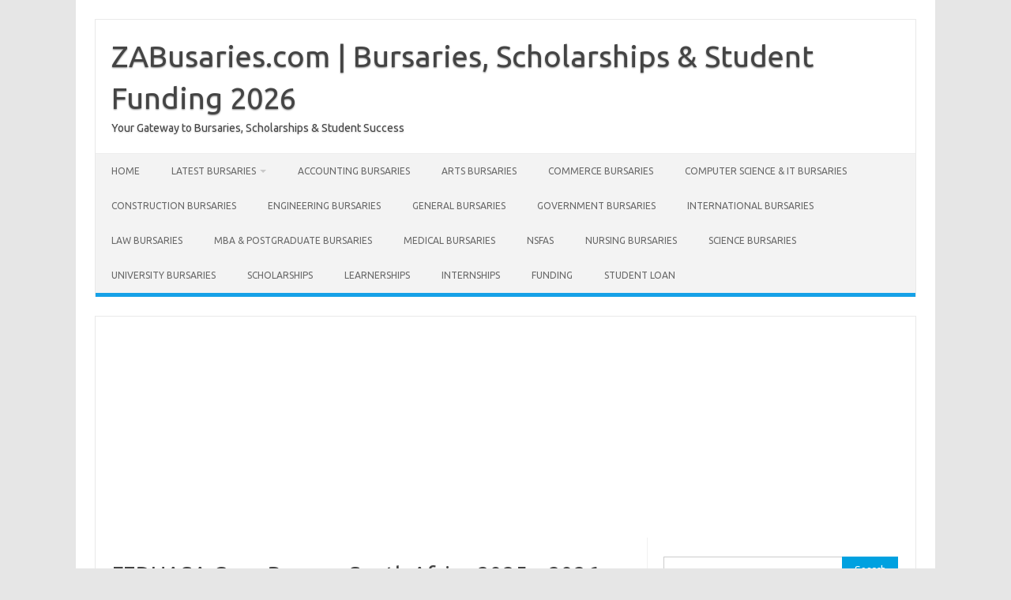

--- FILE ---
content_type: text/html; charset=UTF-8
request_url: https://zabusaries.com/fedhasa-cape-bursary-south-africa/
body_size: 11411
content:
<!DOCTYPE html>
<!--[if IE 7]>
<html class="ie ie7" lang="en-US" prefix="og: https://ogp.me/ns#">
<![endif]-->
<!--[if IE 8]>
<html class="ie ie8" lang="en-US" prefix="og: https://ogp.me/ns#">
<![endif]-->
<!--[if !(IE 7) | !(IE 8)  ]><!-->
<html lang="en-US" prefix="og: https://ogp.me/ns#">
<!--<![endif]-->
<head>
<meta charset="UTF-8">
<meta name="viewport" content="width=device-width, initial-scale=1">
<link rel="profile" href="http://gmpg.org/xfn/11">
<link rel="pingback" href="https://zabusaries.com/xmlrpc.php" />
<!--[if lt IE 9]>
<script src="https://zabusaries.com/wp-content/themes/iconic-one/js/html5.js" type="text/javascript"></script>
<![endif]-->

<!-- Search Engine Optimization by Rank Math - https://rankmath.com/ -->
<title>FEDHASA Cape Bursary South Africa 2025 – 2026 - ZABusaries.com | Bursaries, Scholarships &amp; Student Funding 2026</title>
<meta name="description" content="FEDHASA (Federated Hospitality Association of South Africa) was founded in 1949 as is the official representative of the South African hospitality industry."/>
<meta name="robots" content="follow, index, max-snippet:-1, max-video-preview:-1, max-image-preview:large"/>
<link rel="canonical" href="https://zabusaries.com/fedhasa-cape-bursary-south-africa/" />
<meta property="og:locale" content="en_US" />
<meta property="og:type" content="article" />
<meta property="og:title" content="FEDHASA Cape Bursary South Africa 2025 – 2026 - ZABusaries.com | Bursaries, Scholarships &amp; Student Funding 2026" />
<meta property="og:description" content="FEDHASA (Federated Hospitality Association of South Africa) was founded in 1949 as is the official representative of the South African hospitality industry." />
<meta property="og:url" content="https://zabusaries.com/fedhasa-cape-bursary-south-africa/" />
<meta property="og:site_name" content="Zabusaries.Com" />
<meta property="article:tag" content="FEDHASA Cape Bursary South Africa 2023 – 2024" />
<meta property="article:section" content="Bursary News" />
<meta property="og:updated_time" content="2020-01-22T09:25:50+00:00" />
<meta property="article:published_time" content="2019-01-30T12:38:26+00:00" />
<meta property="article:modified_time" content="2020-01-22T09:25:50+00:00" />
<meta name="twitter:card" content="summary_large_image" />
<meta name="twitter:title" content="FEDHASA Cape Bursary South Africa 2025 – 2026 - ZABusaries.com | Bursaries, Scholarships &amp; Student Funding 2026" />
<meta name="twitter:description" content="FEDHASA (Federated Hospitality Association of South Africa) was founded in 1949 as is the official representative of the South African hospitality industry." />
<meta name="twitter:site" content="@MvrgSM0dvu" />
<meta name="twitter:creator" content="@MvrgSM0dvu" />
<meta name="twitter:label1" content="Written by" />
<meta name="twitter:data1" content="admin" />
<meta name="twitter:label2" content="Time to read" />
<meta name="twitter:data2" content="1 minute" />
<script type="application/ld+json" class="rank-math-schema">{"@context":"https://schema.org","@graph":[{"@type":["FundingScheme","Organization"],"@id":"https://zabusaries.com/#organization","name":"admin","url":"https://zabusaries.com","sameAs":["https://twitter.com/MvrgSM0dvu"],"logo":{"@type":"ImageObject","@id":"https://zabusaries.com/#logo","url":"https://zabusaries.com/wp-content/uploads/2024/11/cropped-Zabusaries-icon-e1732792796674.webp","contentUrl":"https://zabusaries.com/wp-content/uploads/2024/11/cropped-Zabusaries-icon-e1732792796674.webp","caption":"Zabusaries.Com","inLanguage":"en-US","width":"512","height":"512"},"legalName":"MvrgSM0dvu"},{"@type":"WebSite","@id":"https://zabusaries.com/#website","url":"https://zabusaries.com","name":"Zabusaries.Com","publisher":{"@id":"https://zabusaries.com/#organization"},"inLanguage":"en-US"},{"@type":"WebPage","@id":"https://zabusaries.com/fedhasa-cape-bursary-south-africa/#webpage","url":"https://zabusaries.com/fedhasa-cape-bursary-south-africa/","name":"FEDHASA Cape Bursary South Africa 2025 \u2013 2026 - ZABusaries.com | Bursaries, Scholarships &amp; Student Funding 2026","datePublished":"2019-01-30T12:38:26+00:00","dateModified":"2020-01-22T09:25:50+00:00","isPartOf":{"@id":"https://zabusaries.com/#website"},"inLanguage":"en-US"},{"@type":"Person","@id":"https://zabusaries.com/fedhasa-cape-bursary-south-africa/#author","name":"admin","image":{"@type":"ImageObject","@id":"https://secure.gravatar.com/avatar/cdb79cc4fadf3fd049ee7c223340536bcac7d5d1e9c819f607264ad508dda52f?s=96&amp;d=mm&amp;r=g","url":"https://secure.gravatar.com/avatar/cdb79cc4fadf3fd049ee7c223340536bcac7d5d1e9c819f607264ad508dda52f?s=96&amp;d=mm&amp;r=g","caption":"admin","inLanguage":"en-US"},"worksFor":{"@id":"https://zabusaries.com/#organization"}},{"@type":"BlogPosting","headline":"FEDHASA Cape Bursary South Africa 2025 \u2013 2026 - ZABusaries.com | Bursaries, Scholarships &amp; Student","datePublished":"2019-01-30T12:38:26+00:00","dateModified":"2020-01-22T09:25:50+00:00","articleSection":"Bursary News, General Bursaries in South Africa","author":{"@id":"https://zabusaries.com/fedhasa-cape-bursary-south-africa/#author","name":"admin"},"publisher":{"@id":"https://zabusaries.com/#organization"},"description":"FEDHASA (Federated Hospitality Association of South Africa) was founded in 1949 as is the official representative of the South African hospitality industry.","name":"FEDHASA Cape Bursary South Africa 2025 \u2013 2026 - ZABusaries.com | Bursaries, Scholarships &amp; Student","@id":"https://zabusaries.com/fedhasa-cape-bursary-south-africa/#richSnippet","isPartOf":{"@id":"https://zabusaries.com/fedhasa-cape-bursary-south-africa/#webpage"},"inLanguage":"en-US","mainEntityOfPage":{"@id":"https://zabusaries.com/fedhasa-cape-bursary-south-africa/#webpage"}}]}</script>
<!-- /Rank Math WordPress SEO plugin -->

<link rel='dns-prefetch' href='//www.googletagmanager.com' />
<link rel='dns-prefetch' href='//fonts.googleapis.com' />
<link rel="alternate" type="application/rss+xml" title="ZABusaries.com | Bursaries, Scholarships &amp; Student Funding 2026 &raquo; Feed" href="https://zabusaries.com/feed/" />
<link rel="alternate" type="application/rss+xml" title="ZABusaries.com | Bursaries, Scholarships &amp; Student Funding 2026 &raquo; Comments Feed" href="https://zabusaries.com/comments/feed/" />
<link rel="alternate" title="oEmbed (JSON)" type="application/json+oembed" href="https://zabusaries.com/wp-json/oembed/1.0/embed?url=https%3A%2F%2Fzabusaries.com%2Ffedhasa-cape-bursary-south-africa%2F" />
<link rel="alternate" title="oEmbed (XML)" type="text/xml+oembed" href="https://zabusaries.com/wp-json/oembed/1.0/embed?url=https%3A%2F%2Fzabusaries.com%2Ffedhasa-cape-bursary-south-africa%2F&#038;format=xml" />
<!-- zabusaries.com is managing ads with Advanced Ads 2.0.14 – https://wpadvancedads.com/ --><script id="zabus-ready">
			window.advanced_ads_ready=function(e,a){a=a||"complete";var d=function(e){return"interactive"===a?"loading"!==e:"complete"===e};d(document.readyState)?e():document.addEventListener("readystatechange",(function(a){d(a.target.readyState)&&e()}),{once:"interactive"===a})},window.advanced_ads_ready_queue=window.advanced_ads_ready_queue||[];		</script>
		<style id='wp-img-auto-sizes-contain-inline-css' type='text/css'>
img:is([sizes=auto i],[sizes^="auto," i]){contain-intrinsic-size:3000px 1500px}
/*# sourceURL=wp-img-auto-sizes-contain-inline-css */
</style>
<style id='wp-emoji-styles-inline-css' type='text/css'>

	img.wp-smiley, img.emoji {
		display: inline !important;
		border: none !important;
		box-shadow: none !important;
		height: 1em !important;
		width: 1em !important;
		margin: 0 0.07em !important;
		vertical-align: -0.1em !important;
		background: none !important;
		padding: 0 !important;
	}
/*# sourceURL=wp-emoji-styles-inline-css */
</style>
<style id='wp-block-library-inline-css' type='text/css'>
:root{--wp-block-synced-color:#7a00df;--wp-block-synced-color--rgb:122,0,223;--wp-bound-block-color:var(--wp-block-synced-color);--wp-editor-canvas-background:#ddd;--wp-admin-theme-color:#007cba;--wp-admin-theme-color--rgb:0,124,186;--wp-admin-theme-color-darker-10:#006ba1;--wp-admin-theme-color-darker-10--rgb:0,107,160.5;--wp-admin-theme-color-darker-20:#005a87;--wp-admin-theme-color-darker-20--rgb:0,90,135;--wp-admin-border-width-focus:2px}@media (min-resolution:192dpi){:root{--wp-admin-border-width-focus:1.5px}}.wp-element-button{cursor:pointer}:root .has-very-light-gray-background-color{background-color:#eee}:root .has-very-dark-gray-background-color{background-color:#313131}:root .has-very-light-gray-color{color:#eee}:root .has-very-dark-gray-color{color:#313131}:root .has-vivid-green-cyan-to-vivid-cyan-blue-gradient-background{background:linear-gradient(135deg,#00d084,#0693e3)}:root .has-purple-crush-gradient-background{background:linear-gradient(135deg,#34e2e4,#4721fb 50%,#ab1dfe)}:root .has-hazy-dawn-gradient-background{background:linear-gradient(135deg,#faaca8,#dad0ec)}:root .has-subdued-olive-gradient-background{background:linear-gradient(135deg,#fafae1,#67a671)}:root .has-atomic-cream-gradient-background{background:linear-gradient(135deg,#fdd79a,#004a59)}:root .has-nightshade-gradient-background{background:linear-gradient(135deg,#330968,#31cdcf)}:root .has-midnight-gradient-background{background:linear-gradient(135deg,#020381,#2874fc)}:root{--wp--preset--font-size--normal:16px;--wp--preset--font-size--huge:42px}.has-regular-font-size{font-size:1em}.has-larger-font-size{font-size:2.625em}.has-normal-font-size{font-size:var(--wp--preset--font-size--normal)}.has-huge-font-size{font-size:var(--wp--preset--font-size--huge)}.has-text-align-center{text-align:center}.has-text-align-left{text-align:left}.has-text-align-right{text-align:right}.has-fit-text{white-space:nowrap!important}#end-resizable-editor-section{display:none}.aligncenter{clear:both}.items-justified-left{justify-content:flex-start}.items-justified-center{justify-content:center}.items-justified-right{justify-content:flex-end}.items-justified-space-between{justify-content:space-between}.screen-reader-text{border:0;clip-path:inset(50%);height:1px;margin:-1px;overflow:hidden;padding:0;position:absolute;width:1px;word-wrap:normal!important}.screen-reader-text:focus{background-color:#ddd;clip-path:none;color:#444;display:block;font-size:1em;height:auto;left:5px;line-height:normal;padding:15px 23px 14px;text-decoration:none;top:5px;width:auto;z-index:100000}html :where(.has-border-color){border-style:solid}html :where([style*=border-top-color]){border-top-style:solid}html :where([style*=border-right-color]){border-right-style:solid}html :where([style*=border-bottom-color]){border-bottom-style:solid}html :where([style*=border-left-color]){border-left-style:solid}html :where([style*=border-width]){border-style:solid}html :where([style*=border-top-width]){border-top-style:solid}html :where([style*=border-right-width]){border-right-style:solid}html :where([style*=border-bottom-width]){border-bottom-style:solid}html :where([style*=border-left-width]){border-left-style:solid}html :where(img[class*=wp-image-]){height:auto;max-width:100%}:where(figure){margin:0 0 1em}html :where(.is-position-sticky){--wp-admin--admin-bar--position-offset:var(--wp-admin--admin-bar--height,0px)}@media screen and (max-width:600px){html :where(.is-position-sticky){--wp-admin--admin-bar--position-offset:0px}}

/*# sourceURL=wp-block-library-inline-css */
</style><style id='global-styles-inline-css' type='text/css'>
:root{--wp--preset--aspect-ratio--square: 1;--wp--preset--aspect-ratio--4-3: 4/3;--wp--preset--aspect-ratio--3-4: 3/4;--wp--preset--aspect-ratio--3-2: 3/2;--wp--preset--aspect-ratio--2-3: 2/3;--wp--preset--aspect-ratio--16-9: 16/9;--wp--preset--aspect-ratio--9-16: 9/16;--wp--preset--color--black: #000000;--wp--preset--color--cyan-bluish-gray: #abb8c3;--wp--preset--color--white: #ffffff;--wp--preset--color--pale-pink: #f78da7;--wp--preset--color--vivid-red: #cf2e2e;--wp--preset--color--luminous-vivid-orange: #ff6900;--wp--preset--color--luminous-vivid-amber: #fcb900;--wp--preset--color--light-green-cyan: #7bdcb5;--wp--preset--color--vivid-green-cyan: #00d084;--wp--preset--color--pale-cyan-blue: #8ed1fc;--wp--preset--color--vivid-cyan-blue: #0693e3;--wp--preset--color--vivid-purple: #9b51e0;--wp--preset--gradient--vivid-cyan-blue-to-vivid-purple: linear-gradient(135deg,rgb(6,147,227) 0%,rgb(155,81,224) 100%);--wp--preset--gradient--light-green-cyan-to-vivid-green-cyan: linear-gradient(135deg,rgb(122,220,180) 0%,rgb(0,208,130) 100%);--wp--preset--gradient--luminous-vivid-amber-to-luminous-vivid-orange: linear-gradient(135deg,rgb(252,185,0) 0%,rgb(255,105,0) 100%);--wp--preset--gradient--luminous-vivid-orange-to-vivid-red: linear-gradient(135deg,rgb(255,105,0) 0%,rgb(207,46,46) 100%);--wp--preset--gradient--very-light-gray-to-cyan-bluish-gray: linear-gradient(135deg,rgb(238,238,238) 0%,rgb(169,184,195) 100%);--wp--preset--gradient--cool-to-warm-spectrum: linear-gradient(135deg,rgb(74,234,220) 0%,rgb(151,120,209) 20%,rgb(207,42,186) 40%,rgb(238,44,130) 60%,rgb(251,105,98) 80%,rgb(254,248,76) 100%);--wp--preset--gradient--blush-light-purple: linear-gradient(135deg,rgb(255,206,236) 0%,rgb(152,150,240) 100%);--wp--preset--gradient--blush-bordeaux: linear-gradient(135deg,rgb(254,205,165) 0%,rgb(254,45,45) 50%,rgb(107,0,62) 100%);--wp--preset--gradient--luminous-dusk: linear-gradient(135deg,rgb(255,203,112) 0%,rgb(199,81,192) 50%,rgb(65,88,208) 100%);--wp--preset--gradient--pale-ocean: linear-gradient(135deg,rgb(255,245,203) 0%,rgb(182,227,212) 50%,rgb(51,167,181) 100%);--wp--preset--gradient--electric-grass: linear-gradient(135deg,rgb(202,248,128) 0%,rgb(113,206,126) 100%);--wp--preset--gradient--midnight: linear-gradient(135deg,rgb(2,3,129) 0%,rgb(40,116,252) 100%);--wp--preset--font-size--small: 13px;--wp--preset--font-size--medium: 20px;--wp--preset--font-size--large: 36px;--wp--preset--font-size--x-large: 42px;--wp--preset--spacing--20: 0.44rem;--wp--preset--spacing--30: 0.67rem;--wp--preset--spacing--40: 1rem;--wp--preset--spacing--50: 1.5rem;--wp--preset--spacing--60: 2.25rem;--wp--preset--spacing--70: 3.38rem;--wp--preset--spacing--80: 5.06rem;--wp--preset--shadow--natural: 6px 6px 9px rgba(0, 0, 0, 0.2);--wp--preset--shadow--deep: 12px 12px 50px rgba(0, 0, 0, 0.4);--wp--preset--shadow--sharp: 6px 6px 0px rgba(0, 0, 0, 0.2);--wp--preset--shadow--outlined: 6px 6px 0px -3px rgb(255, 255, 255), 6px 6px rgb(0, 0, 0);--wp--preset--shadow--crisp: 6px 6px 0px rgb(0, 0, 0);}:where(.is-layout-flex){gap: 0.5em;}:where(.is-layout-grid){gap: 0.5em;}body .is-layout-flex{display: flex;}.is-layout-flex{flex-wrap: wrap;align-items: center;}.is-layout-flex > :is(*, div){margin: 0;}body .is-layout-grid{display: grid;}.is-layout-grid > :is(*, div){margin: 0;}:where(.wp-block-columns.is-layout-flex){gap: 2em;}:where(.wp-block-columns.is-layout-grid){gap: 2em;}:where(.wp-block-post-template.is-layout-flex){gap: 1.25em;}:where(.wp-block-post-template.is-layout-grid){gap: 1.25em;}.has-black-color{color: var(--wp--preset--color--black) !important;}.has-cyan-bluish-gray-color{color: var(--wp--preset--color--cyan-bluish-gray) !important;}.has-white-color{color: var(--wp--preset--color--white) !important;}.has-pale-pink-color{color: var(--wp--preset--color--pale-pink) !important;}.has-vivid-red-color{color: var(--wp--preset--color--vivid-red) !important;}.has-luminous-vivid-orange-color{color: var(--wp--preset--color--luminous-vivid-orange) !important;}.has-luminous-vivid-amber-color{color: var(--wp--preset--color--luminous-vivid-amber) !important;}.has-light-green-cyan-color{color: var(--wp--preset--color--light-green-cyan) !important;}.has-vivid-green-cyan-color{color: var(--wp--preset--color--vivid-green-cyan) !important;}.has-pale-cyan-blue-color{color: var(--wp--preset--color--pale-cyan-blue) !important;}.has-vivid-cyan-blue-color{color: var(--wp--preset--color--vivid-cyan-blue) !important;}.has-vivid-purple-color{color: var(--wp--preset--color--vivid-purple) !important;}.has-black-background-color{background-color: var(--wp--preset--color--black) !important;}.has-cyan-bluish-gray-background-color{background-color: var(--wp--preset--color--cyan-bluish-gray) !important;}.has-white-background-color{background-color: var(--wp--preset--color--white) !important;}.has-pale-pink-background-color{background-color: var(--wp--preset--color--pale-pink) !important;}.has-vivid-red-background-color{background-color: var(--wp--preset--color--vivid-red) !important;}.has-luminous-vivid-orange-background-color{background-color: var(--wp--preset--color--luminous-vivid-orange) !important;}.has-luminous-vivid-amber-background-color{background-color: var(--wp--preset--color--luminous-vivid-amber) !important;}.has-light-green-cyan-background-color{background-color: var(--wp--preset--color--light-green-cyan) !important;}.has-vivid-green-cyan-background-color{background-color: var(--wp--preset--color--vivid-green-cyan) !important;}.has-pale-cyan-blue-background-color{background-color: var(--wp--preset--color--pale-cyan-blue) !important;}.has-vivid-cyan-blue-background-color{background-color: var(--wp--preset--color--vivid-cyan-blue) !important;}.has-vivid-purple-background-color{background-color: var(--wp--preset--color--vivid-purple) !important;}.has-black-border-color{border-color: var(--wp--preset--color--black) !important;}.has-cyan-bluish-gray-border-color{border-color: var(--wp--preset--color--cyan-bluish-gray) !important;}.has-white-border-color{border-color: var(--wp--preset--color--white) !important;}.has-pale-pink-border-color{border-color: var(--wp--preset--color--pale-pink) !important;}.has-vivid-red-border-color{border-color: var(--wp--preset--color--vivid-red) !important;}.has-luminous-vivid-orange-border-color{border-color: var(--wp--preset--color--luminous-vivid-orange) !important;}.has-luminous-vivid-amber-border-color{border-color: var(--wp--preset--color--luminous-vivid-amber) !important;}.has-light-green-cyan-border-color{border-color: var(--wp--preset--color--light-green-cyan) !important;}.has-vivid-green-cyan-border-color{border-color: var(--wp--preset--color--vivid-green-cyan) !important;}.has-pale-cyan-blue-border-color{border-color: var(--wp--preset--color--pale-cyan-blue) !important;}.has-vivid-cyan-blue-border-color{border-color: var(--wp--preset--color--vivid-cyan-blue) !important;}.has-vivid-purple-border-color{border-color: var(--wp--preset--color--vivid-purple) !important;}.has-vivid-cyan-blue-to-vivid-purple-gradient-background{background: var(--wp--preset--gradient--vivid-cyan-blue-to-vivid-purple) !important;}.has-light-green-cyan-to-vivid-green-cyan-gradient-background{background: var(--wp--preset--gradient--light-green-cyan-to-vivid-green-cyan) !important;}.has-luminous-vivid-amber-to-luminous-vivid-orange-gradient-background{background: var(--wp--preset--gradient--luminous-vivid-amber-to-luminous-vivid-orange) !important;}.has-luminous-vivid-orange-to-vivid-red-gradient-background{background: var(--wp--preset--gradient--luminous-vivid-orange-to-vivid-red) !important;}.has-very-light-gray-to-cyan-bluish-gray-gradient-background{background: var(--wp--preset--gradient--very-light-gray-to-cyan-bluish-gray) !important;}.has-cool-to-warm-spectrum-gradient-background{background: var(--wp--preset--gradient--cool-to-warm-spectrum) !important;}.has-blush-light-purple-gradient-background{background: var(--wp--preset--gradient--blush-light-purple) !important;}.has-blush-bordeaux-gradient-background{background: var(--wp--preset--gradient--blush-bordeaux) !important;}.has-luminous-dusk-gradient-background{background: var(--wp--preset--gradient--luminous-dusk) !important;}.has-pale-ocean-gradient-background{background: var(--wp--preset--gradient--pale-ocean) !important;}.has-electric-grass-gradient-background{background: var(--wp--preset--gradient--electric-grass) !important;}.has-midnight-gradient-background{background: var(--wp--preset--gradient--midnight) !important;}.has-small-font-size{font-size: var(--wp--preset--font-size--small) !important;}.has-medium-font-size{font-size: var(--wp--preset--font-size--medium) !important;}.has-large-font-size{font-size: var(--wp--preset--font-size--large) !important;}.has-x-large-font-size{font-size: var(--wp--preset--font-size--x-large) !important;}
/*# sourceURL=global-styles-inline-css */
</style>

<style id='classic-theme-styles-inline-css' type='text/css'>
/*! This file is auto-generated */
.wp-block-button__link{color:#fff;background-color:#32373c;border-radius:9999px;box-shadow:none;text-decoration:none;padding:calc(.667em + 2px) calc(1.333em + 2px);font-size:1.125em}.wp-block-file__button{background:#32373c;color:#fff;text-decoration:none}
/*# sourceURL=/wp-includes/css/classic-themes.min.css */
</style>
<link rel='stylesheet' id='themonic-fonts-css' href='https://fonts.googleapis.com/css?family=Ubuntu%3A400%2C700&#038;subset=latin%2Clatin-ext' type='text/css' media='all' />
<link rel='stylesheet' id='themonic-style-css' href='https://zabusaries.com/wp-content/themes/iconic-one/style.css?ver=2.4' type='text/css' media='all' />
<link rel='stylesheet' id='custom-style-css' href='https://zabusaries.com/wp-content/themes/iconic-one/custom.css?ver=6.9' type='text/css' media='all' />
<script type="text/javascript" src="https://zabusaries.com/wp-includes/js/jquery/jquery.min.js?ver=3.7.1" id="jquery-core-js"></script>
<script type="text/javascript" src="https://zabusaries.com/wp-includes/js/jquery/jquery-migrate.min.js?ver=3.4.1" id="jquery-migrate-js"></script>

<!-- Google tag (gtag.js) snippet added by Site Kit -->
<!-- Google Analytics snippet added by Site Kit -->
<script type="text/javascript" src="https://www.googletagmanager.com/gtag/js?id=GT-PB677G" id="google_gtagjs-js" async></script>
<script type="text/javascript" id="google_gtagjs-js-after">
/* <![CDATA[ */
window.dataLayer = window.dataLayer || [];function gtag(){dataLayer.push(arguments);}
gtag("set","linker",{"domains":["zabusaries.com"]});
gtag("js", new Date());
gtag("set", "developer_id.dZTNiMT", true);
gtag("config", "GT-PB677G");
//# sourceURL=google_gtagjs-js-after
/* ]]> */
</script>
<link rel="https://api.w.org/" href="https://zabusaries.com/wp-json/" /><link rel="alternate" title="JSON" type="application/json" href="https://zabusaries.com/wp-json/wp/v2/posts/1443" /><link rel="EditURI" type="application/rsd+xml" title="RSD" href="https://zabusaries.com/xmlrpc.php?rsd" />
<meta name="generator" content="WordPress 6.9" />
<link rel='shortlink' href='https://zabusaries.com/?p=1443' />
<meta name="generator" content="Site Kit by Google 1.167.0" /><link rel="icon" href="https://zabusaries.com/wp-content/uploads/2024/11/cropped-Zabusaries-icon-e1732792796674-32x32.webp" sizes="32x32" />
<link rel="icon" href="https://zabusaries.com/wp-content/uploads/2024/11/cropped-Zabusaries-icon-e1732792796674-192x192.webp" sizes="192x192" />
<link rel="apple-touch-icon" href="https://zabusaries.com/wp-content/uploads/2024/11/cropped-Zabusaries-icon-e1732792796674-180x180.webp" />
<meta name="msapplication-TileImage" content="https://zabusaries.com/wp-content/uploads/2024/11/cropped-Zabusaries-icon-e1732792796674-270x270.webp" />
</head>
<body class="wp-singular post-template-default single single-post postid-1443 single-format-standard wp-theme-iconic-one custom-font-enabled aa-prefix-zabus-">
<div id="page" class="site">
	<a class="skip-link screen-reader-text" href="#main" title="Skip to content">Skip to content</a>
	<header id="masthead" class="site-header" role="banner">
					<div class="io-title-description">
			<a href="https://zabusaries.com/" title="ZABusaries.com | Bursaries, Scholarships &amp; Student Funding 2026" rel="home">ZABusaries.com | Bursaries, Scholarships &amp; Student Funding 2026</a>
				<br .../> 
								 <div class="site-description">Your Gateway to Bursaries, Scholarships &amp; Student Success</div>
						</div>
			
				<nav id="site-navigation" class="themonic-nav" role="navigation">
		<button class="menu-toggle" aria-controls="menu-top" aria-expanded="false">Menu<label class="iomenu">
  <div class="iolines"></div>
  <div class="iolines"></div>
  <div class="iolines"></div>
</label></button>
			<ul id="menu-top" class="nav-menu"><li id="menu-item-157" class="menu-item menu-item-type-custom menu-item-object-custom menu-item-home menu-item-157"><a href="https://zabusaries.com/">Home</a></li>
<li id="menu-item-9148" class="menu-item menu-item-type-taxonomy menu-item-object-category menu-item-has-children menu-item-9148"><a href="https://zabusaries.com/category/latest-bursaries-in-south-africa/">Latest Bursaries</a>
<ul class="sub-menu">
	<li id="menu-item-32248" class="menu-item menu-item-type-taxonomy menu-item-object-category current-post-ancestor current-menu-parent current-post-parent menu-item-32248"><a href="https://zabusaries.com/category/bursary-news/">Bursary News</a></li>
</ul>
</li>
<li id="menu-item-32254" class="menu-item menu-item-type-taxonomy menu-item-object-category menu-item-32254"><a href="https://zabusaries.com/category/accounting-bursaries-in-south-africa/">Accounting Bursaries</a></li>
<li id="menu-item-32255" class="menu-item menu-item-type-taxonomy menu-item-object-category menu-item-32255"><a href="https://zabusaries.com/category/music-and-performing-arts-bursaries-in-south-africa/">Arts Bursaries</a></li>
<li id="menu-item-32252" class="menu-item menu-item-type-taxonomy menu-item-object-category menu-item-32252"><a href="https://zabusaries.com/category/commerce-bursaries-in-south-africa/">Commerce Bursaries</a></li>
<li id="menu-item-32251" class="menu-item menu-item-type-taxonomy menu-item-object-category menu-item-32251"><a href="https://zabusaries.com/category/computer-science-and-it-bursaries-in-south-africa/">Computer Science &#038; IT Bursaries</a></li>
<li id="menu-item-32253" class="menu-item menu-item-type-taxonomy menu-item-object-category menu-item-32253"><a href="https://zabusaries.com/category/construction-and-built-environment-bursaries-in-south-africa/">Construction Bursaries</a></li>
<li id="menu-item-32259" class="menu-item menu-item-type-taxonomy menu-item-object-category menu-item-32259"><a href="https://zabusaries.com/category/engineering-bursaries-in-south-africa/">Engineering Bursaries</a></li>
<li id="menu-item-32249" class="menu-item menu-item-type-taxonomy menu-item-object-category current-post-ancestor current-menu-parent current-post-parent menu-item-32249"><a href="https://zabusaries.com/category/general-bursaries-in-south-africa/">General Bursaries</a></li>
<li id="menu-item-32250" class="menu-item menu-item-type-taxonomy menu-item-object-category menu-item-32250"><a href="https://zabusaries.com/category/government-bursaries-in-south-africa/">Government Bursaries</a></li>
<li id="menu-item-32262" class="menu-item menu-item-type-taxonomy menu-item-object-category menu-item-32262"><a href="https://zabusaries.com/category/international-bursaries/">International Bursaries</a></li>
<li id="menu-item-32261" class="menu-item menu-item-type-taxonomy menu-item-object-category menu-item-32261"><a href="https://zabusaries.com/category/law-bursaries-in-south-africa/">Law Bursaries</a></li>
<li id="menu-item-32257" class="menu-item menu-item-type-taxonomy menu-item-object-category menu-item-32257"><a href="https://zabusaries.com/category/mba-and-postgraduate-bursaries-in-south-africa/">MBA &#038; Postgraduate Bursaries</a></li>
<li id="menu-item-32256" class="menu-item menu-item-type-taxonomy menu-item-object-category menu-item-32256"><a href="https://zabusaries.com/category/medical-bursaries-in-south-africa/">Medical Bursaries</a></li>
<li id="menu-item-30845" class="menu-item menu-item-type-taxonomy menu-item-object-category menu-item-30845"><a href="https://zabusaries.com/category/nsfas/">NSFAS</a></li>
<li id="menu-item-32263" class="menu-item menu-item-type-taxonomy menu-item-object-category menu-item-32263"><a href="https://zabusaries.com/category/nursing-bursaries/">Nursing Bursaries</a></li>
<li id="menu-item-32258" class="menu-item menu-item-type-taxonomy menu-item-object-category menu-item-32258"><a href="https://zabusaries.com/category/science-bursaries-in-south-africa/">Science Bursaries</a></li>
<li id="menu-item-32260" class="menu-item menu-item-type-taxonomy menu-item-object-category menu-item-32260"><a href="https://zabusaries.com/category/university-bursaries-in-south-africa/">University Bursaries</a></li>
<li id="menu-item-9162" class="menu-item menu-item-type-taxonomy menu-item-object-category menu-item-9162"><a href="https://zabusaries.com/category/scholarships/">Scholarships</a></li>
<li id="menu-item-32117" class="menu-item menu-item-type-taxonomy menu-item-object-category menu-item-32117"><a href="https://zabusaries.com/category/learnerships/">Learnerships</a></li>
<li id="menu-item-32118" class="menu-item menu-item-type-taxonomy menu-item-object-category menu-item-32118"><a href="https://zabusaries.com/category/internships/">Internships</a></li>
<li id="menu-item-32120" class="menu-item menu-item-type-taxonomy menu-item-object-category menu-item-32120"><a href="https://zabusaries.com/category/funding/">Funding</a></li>
<li id="menu-item-32119" class="menu-item menu-item-type-taxonomy menu-item-object-category menu-item-32119"><a href="https://zabusaries.com/category/student-loan/">Student Loan</a></li>
</ul>		</nav><!-- #site-navigation -->
		<div class="clear"></div>
	</header><!-- #masthead -->
<div id="main" class="wrapper">
	<script async src="https://pagead2.googlesyndication.com/pagead/js/adsbygoogle.js?client=ca-pub-7034751000761069"
     crossorigin="anonymous"></script>
<!-- vert ads -->
<ins class="adsbygoogle"
     style="display:block"
     data-ad-client="ca-pub-7034751000761069"
     data-ad-slot="6252477060"
     data-ad-format="auto"
     data-full-width-responsive="true"></ins>
<script>
     (adsbygoogle = window.adsbygoogle || []).push({});
</script>	<div id="primary" class="site-content">
		<div id="content" role="main">

			
				
	<article id="post-1443" class="post-1443 post type-post status-publish format-standard hentry category-bursary-news category-general-bursaries-in-south-africa tag-fedhasa-cape-bursary-south-africa-2020-2021">
				<header class="entry-header">
						<h1 class="entry-title">FEDHASA Cape Bursary South Africa   2025 – 2026</h1>
									
		<div class="below-title-meta">
		<div class="adt">
		By        <span class="vcard author">
			<span class="fn"><a href="https://zabusaries.com/author/mvrgsm0dvu/" title="Posts by admin" rel="author">admin</a></span>
        </span>
        <span class="meta-sep">|</span> 
							<span class="date updated">January 22, 2020</span>
				 
        </div>
		<div class="adt-comment">
		<a class="link-comments" href="https://zabusaries.com/fedhasa-cape-bursary-south-africa/#respond">0 Comment</a> 
        </div>       
		</div><!-- below title meta end -->
			
						
		</header><!-- .entry-header -->

							<div class="entry-content">
												
<h2 style="text-align: center;"><strong>FEDHASA Cape Bursary South Africa   2025 – 2026</strong></h2>
<h3>ABOUT THE BURSAR</h3>
<p>FEDHASA (Federated Hospitality Association of South Africa) was founded in 1949 as is the official representative of the South African hospitality industry.</p><div class="zabus-content-2" id="zabus-1397426950"><div class="zabus-adlabel">Sponsored Links</div><script async src="//pagead2.googlesyndication.com/pagead/js/adsbygoogle.js?client=ca-pub-7034751000761069" crossorigin="anonymous"></script><ins class="adsbygoogle" style="display:block;" data-ad-client="ca-pub-7034751000761069" 
data-ad-slot="2368152505" 
data-ad-format="auto"></ins>
<script> 
(adsbygoogle = window.adsbygoogle || []).push({}); 
</script>
</div>
<p>FEDHASA is also recognised as the umbrella association for conference centres, restaurants, hotels, caterers, self-catering accommodation, clubs and various other service providers for the hospitality sector.<br /> </p>
<h3>ABOUT THE BURSARY</h3>
<p>The FEDHASA Cape bursary is specifically for students entering their final year of study within the <strong>Hospitality</strong> field. FEDHASA Cape is made up of the Western Cape and Northern Cape Province.</p>
<div class="ENTUF6Gs"> </div>
<p>The bursary will cover full tuition fees to the maximum value of R100 000.</p>
<p>Shortlisted applicants will be contacted by the FEDHASA Bursary Committee to attend an interview in September. Find out more at: <em>http://fedhasa.co.za/fedhasa-cape-bursary-applications-open/</em><br /> </p>
<h3>ELIGIBILITY</h3>
<p>Applicants must satisfy the following minimum entry criteria before applying:</p>
<ul>
<li>South African citizen</li>
<li>Completed Matric</li>
<li>Completed your first and second year of studies within the Hospitality sector, at a FEDHASA Cape member Training Institution</li>
<li>Will be in your final year of studies in the upcoming year</li>
<li>Passionate about working within the hospitality sector</li>
</ul>
<p> bursaries</p>
<h3>HOW TO APPLY</h3>
<p>Download and complete the<strong><a href="https://zabusaries.com/wp-content/uploads/2019/01/FEDHASA-Cape-Bursary-Application-Form-.pdf"> FEDHASA Cape Bursary Application Form </a></strong>(.pdf)</p>
<p>Please attach the following supporting documentation with your completed application form:</p>
<ul>
<li>ID document (certified copy)</li>
<li>Curriculum Vitae</li>
<li>Full academic record</li>
<li>Letter of motivation (explaining why you should be awarded the bursary)</li>
<li>Letter of recommendation from a teacher or lecturer</li>
<li>Proof of financial need (parents/ guardians proof of income: payslips if employed or affidavit if unemployed)</li>
</ul>
<p>Completed application packs must be submitted in one of the following ways:<br />1) Email: fedhasacape@fedhasa.co.za<br />2) Fax: 021 552 3466<br /> </p>
<h3>CLOSING DATE</h3>
<p>30 August 2020 (at 12:00).<br />(Applications submitted after this date will not be accepted – please apply before the closing date to ensure your application is considered.)</p>
<p> bursaries</p>
<h3>CONTACT</h3>
<p>For any bursary queries, please contact:<br />FEDHASA CAPE<br />Tel: 021 552 9870<br />Email: fedhasacape@fedhasa.co.za</p>
<h4>See Also: <strong><a href="https://zabusaries.com/south-african-bursaries-open-all-year-round/"> Bursaries Open All Year Round</a></strong></h4>
<p><strong>See Also : <a href="https://zabusaries.com/list-of-available-south-african-bursaries-by-month/">South African Bursaries January , February, March, April, May, June, July, August, September, October, November, December</a></strong></p><div class="zabus-after-content-2" id="zabus-1244116612"><div class="zabus-adlabel">Sponsored Links</div><script async src="//pagead2.googlesyndication.com/pagead/js/adsbygoogle.js?client=ca-pub-7034751000761069" crossorigin="anonymous"></script><ins class="adsbygoogle" style="display:block;" data-ad-client="ca-pub-7034751000761069" 
data-ad-slot="9474231303" 
data-ad-format="auto"></ins>
<script> 
(adsbygoogle = window.adsbygoogle || []).push({}); 
</script>
</div>											</div><!-- .entry-content -->
		
	<footer class="entry-meta">
					<span>Category: <a href="https://zabusaries.com/category/bursary-news/" rel="category tag">Bursary News</a> <a href="https://zabusaries.com/category/general-bursaries-in-south-africa/" rel="category tag">General Bursaries in South Africa</a></span>
								<span>Tags: <a href="https://zabusaries.com/tag/fedhasa-cape-bursary-south-africa-2020-2021/" rel="tag">FEDHASA Cape Bursary South Africa 2023 – 2024</a></span>
			
           						</footer><!-- .entry-meta -->
	</article><!-- #post -->
				<nav class="nav-single">
					<div class="assistive-text">Post navigation</div>
					<span class="nav-previous"><a href="https://zabusaries.com/woolworths-taste-eat-out-bursary-south-africa/" rel="prev"><span class="meta-nav">&larr;</span> Woolworths TASTE – Eat Out Bursary South Africa   2025 – 2026</a></span>
					<span class="nav-next"><a href="https://zabusaries.com/gauteng-department-of-health-bursary-south-africa/" rel="next">Gauteng Department of Health Bursary South Africa   2025 – 2026 <span class="meta-nav">&rarr;</span></a></span>
				</nav><!-- .nav-single -->

				
			
		</div><!-- #content -->
	</div><!-- #primary -->


			<div id="secondary" class="widget-area" role="complementary">
			<aside id="search-4" class="widget widget_search"><form role="search" method="get" id="searchform" class="searchform" action="https://zabusaries.com/">
				<div>
					<label class="screen-reader-text" for="s">Search for:</label>
					<input type="text" value="" name="s" id="s" />
					<input type="submit" id="searchsubmit" value="Search" />
				</div>
			</form></aside>
		<aside id="recent-posts-7" class="widget widget_recent_entries">
		<p class="widget-title">Recent Posts</p>
		<ul>
											<li>
					<a href="https://zabusaries.com/how-to-open-a-student-bank-account-with-zero-fees/">How to Open a Student Bank Account with Zero Fees</a>
									</li>
											<li>
					<a href="https://zabusaries.com/how-to-pay-off-student-loans-faster-in-south-africa/">How to Pay Off Student Loans Faster in South Africa</a>
									</li>
											<li>
					<a href="https://zabusaries.com/affordable-online-degree-programs-in-south-africa/">Affordable Online Degree Programs in South Africa</a>
									</li>
											<li>
					<a href="https://zabusaries.com/how-to-improve-your-credit-score-as-a-student/">How to Improve Your Credit Score as a Student</a>
									</li>
											<li>
					<a href="https://zabusaries.com/financial-planning-tips-for-south-african-students/">Financial Planning Tips for South African Students</a>
									</li>
											<li>
					<a href="https://zabusaries.com/top-5-cv-mistakes-graduates-make-and-how-to-fix-them/">Top 5 CV Mistakes Graduates Make and How to Fix Them</a>
									</li>
											<li>
					<a href="https://zabusaries.com/how-to-apply-at-wits-university-for-2026/">How to Apply at Wits University for 2026</a>
									</li>
											<li>
					<a href="https://zabusaries.com/top-10-cheapest-universities-in-south-africa/">Top 10 Cheapest Universities in South Africa</a>
									</li>
											<li>
					<a href="https://zabusaries.com/affordable-student-insurance-in-south-africa/">Affordable Student Insurance in South Africa</a>
									</li>
											<li>
					<a href="https://zabusaries.com/how-to-apply-at-university-of-pretoria-up-for-2026/">How to Apply at University of Pretoria UP for 2026</a>
									</li>
					</ul>

		</aside>		</div><!-- #secondary -->
		</div><!-- #main .wrapper -->
	<footer id="colophon" role="contentinfo">
		<div class="site-info">
		<div class="footercopy">Zabusaries Copyright © 2025</div>
		<div class="footercredit"><a href="https://zabusaries.com/about-us/">About Us</a> | <a href="https://zabusaries.com/privacy-policy/">Privacy </a> | <a href="https://zabusaries.com/terms-and-conditions/">Terms and Conditions</a> | <a href="https://zabusaries.com/disclaimer/">Disclaimer</a> | <a href="https://zabusaries.com/contact-us/">Contact Us</a></div>
		<div class="clear"></div>
		</div><!-- .site-info -->
		</footer><!-- #colophon -->
		<div class="site-wordpress">
				<a href="https://themonic.com/iconic-one/">Iconic One</a> Theme | Powered by <a href="https://wordpress.org">Wordpress</a>
				</div><!-- .site-info -->
				<div class="clear"></div>
</div><!-- #page -->

<script type="speculationrules">
{"prefetch":[{"source":"document","where":{"and":[{"href_matches":"/*"},{"not":{"href_matches":["/wp-*.php","/wp-admin/*","/wp-content/uploads/*","/wp-content/*","/wp-content/plugins/*","/wp-content/themes/iconic-one/*","/*\\?(.+)"]}},{"not":{"selector_matches":"a[rel~=\"nofollow\"]"}},{"not":{"selector_matches":".no-prefetch, .no-prefetch a"}}]},"eagerness":"conservative"}]}
</script>
<script type="text/javascript" src="https://zabusaries.com/wp-content/plugins/ad-invalid-click-protector/assets/js/js.cookie.min.js?ver=3.0.0" id="js-cookie-js"></script>
<script type="text/javascript" src="https://zabusaries.com/wp-content/plugins/ad-invalid-click-protector/assets/js/jquery.iframetracker.min.js?ver=2.1.0" id="js-iframe-tracker-js"></script>
<script type="text/javascript" id="aicp-js-extra">
/* <![CDATA[ */
var AICP = {"ajaxurl":"https://zabusaries.com/wp-admin/admin-ajax.php","nonce":"fff7aebf71","ip":"18.117.255.231","clickLimit":"3","clickCounterCookieExp":"3","banDuration":"7","countryBlockCheck":"No","banCountryList":""};
//# sourceURL=aicp-js-extra
/* ]]> */
</script>
<script type="text/javascript" src="https://zabusaries.com/wp-content/plugins/ad-invalid-click-protector/assets/js/aicp.min.js?ver=1.0" id="aicp-js"></script>
<script type="text/javascript" src="https://zabusaries.com/wp-content/themes/iconic-one/js/selectnav.js?ver=1.0" id="themonic-mobile-navigation-js"></script>
<script type="text/javascript" src="https://zabusaries.com/wp-content/plugins/advanced-ads/admin/assets/js/advertisement.js?ver=2.0.14" id="advanced-ads-find-adblocker-js"></script>
<script id="wp-emoji-settings" type="application/json">
{"baseUrl":"https://s.w.org/images/core/emoji/17.0.2/72x72/","ext":".png","svgUrl":"https://s.w.org/images/core/emoji/17.0.2/svg/","svgExt":".svg","source":{"concatemoji":"https://zabusaries.com/wp-includes/js/wp-emoji-release.min.js?ver=6.9"}}
</script>
<script type="module">
/* <![CDATA[ */
/*! This file is auto-generated */
const a=JSON.parse(document.getElementById("wp-emoji-settings").textContent),o=(window._wpemojiSettings=a,"wpEmojiSettingsSupports"),s=["flag","emoji"];function i(e){try{var t={supportTests:e,timestamp:(new Date).valueOf()};sessionStorage.setItem(o,JSON.stringify(t))}catch(e){}}function c(e,t,n){e.clearRect(0,0,e.canvas.width,e.canvas.height),e.fillText(t,0,0);t=new Uint32Array(e.getImageData(0,0,e.canvas.width,e.canvas.height).data);e.clearRect(0,0,e.canvas.width,e.canvas.height),e.fillText(n,0,0);const a=new Uint32Array(e.getImageData(0,0,e.canvas.width,e.canvas.height).data);return t.every((e,t)=>e===a[t])}function p(e,t){e.clearRect(0,0,e.canvas.width,e.canvas.height),e.fillText(t,0,0);var n=e.getImageData(16,16,1,1);for(let e=0;e<n.data.length;e++)if(0!==n.data[e])return!1;return!0}function u(e,t,n,a){switch(t){case"flag":return n(e,"\ud83c\udff3\ufe0f\u200d\u26a7\ufe0f","\ud83c\udff3\ufe0f\u200b\u26a7\ufe0f")?!1:!n(e,"\ud83c\udde8\ud83c\uddf6","\ud83c\udde8\u200b\ud83c\uddf6")&&!n(e,"\ud83c\udff4\udb40\udc67\udb40\udc62\udb40\udc65\udb40\udc6e\udb40\udc67\udb40\udc7f","\ud83c\udff4\u200b\udb40\udc67\u200b\udb40\udc62\u200b\udb40\udc65\u200b\udb40\udc6e\u200b\udb40\udc67\u200b\udb40\udc7f");case"emoji":return!a(e,"\ud83e\u1fac8")}return!1}function f(e,t,n,a){let r;const o=(r="undefined"!=typeof WorkerGlobalScope&&self instanceof WorkerGlobalScope?new OffscreenCanvas(300,150):document.createElement("canvas")).getContext("2d",{willReadFrequently:!0}),s=(o.textBaseline="top",o.font="600 32px Arial",{});return e.forEach(e=>{s[e]=t(o,e,n,a)}),s}function r(e){var t=document.createElement("script");t.src=e,t.defer=!0,document.head.appendChild(t)}a.supports={everything:!0,everythingExceptFlag:!0},new Promise(t=>{let n=function(){try{var e=JSON.parse(sessionStorage.getItem(o));if("object"==typeof e&&"number"==typeof e.timestamp&&(new Date).valueOf()<e.timestamp+604800&&"object"==typeof e.supportTests)return e.supportTests}catch(e){}return null}();if(!n){if("undefined"!=typeof Worker&&"undefined"!=typeof OffscreenCanvas&&"undefined"!=typeof URL&&URL.createObjectURL&&"undefined"!=typeof Blob)try{var e="postMessage("+f.toString()+"("+[JSON.stringify(s),u.toString(),c.toString(),p.toString()].join(",")+"));",a=new Blob([e],{type:"text/javascript"});const r=new Worker(URL.createObjectURL(a),{name:"wpTestEmojiSupports"});return void(r.onmessage=e=>{i(n=e.data),r.terminate(),t(n)})}catch(e){}i(n=f(s,u,c,p))}t(n)}).then(e=>{for(const n in e)a.supports[n]=e[n],a.supports.everything=a.supports.everything&&a.supports[n],"flag"!==n&&(a.supports.everythingExceptFlag=a.supports.everythingExceptFlag&&a.supports[n]);var t;a.supports.everythingExceptFlag=a.supports.everythingExceptFlag&&!a.supports.flag,a.supports.everything||((t=a.source||{}).concatemoji?r(t.concatemoji):t.wpemoji&&t.twemoji&&(r(t.twemoji),r(t.wpemoji)))});
//# sourceURL=https://zabusaries.com/wp-includes/js/wp-emoji-loader.min.js
/* ]]> */
</script>
<script>!function(){window.advanced_ads_ready_queue=window.advanced_ads_ready_queue||[],advanced_ads_ready_queue.push=window.advanced_ads_ready;for(var d=0,a=advanced_ads_ready_queue.length;d<a;d++)advanced_ads_ready(advanced_ads_ready_queue[d])}();</script></body>
</html>

--- FILE ---
content_type: text/html; charset=utf-8
request_url: https://www.google.com/recaptcha/api2/aframe
body_size: 268
content:
<!DOCTYPE HTML><html><head><meta http-equiv="content-type" content="text/html; charset=UTF-8"></head><body><script nonce="x4U8to5hlkAEBrzoAXNZ0w">/** Anti-fraud and anti-abuse applications only. See google.com/recaptcha */ try{var clients={'sodar':'https://pagead2.googlesyndication.com/pagead/sodar?'};window.addEventListener("message",function(a){try{if(a.source===window.parent){var b=JSON.parse(a.data);var c=clients[b['id']];if(c){var d=document.createElement('img');d.src=c+b['params']+'&rc='+(localStorage.getItem("rc::a")?sessionStorage.getItem("rc::b"):"");window.document.body.appendChild(d);sessionStorage.setItem("rc::e",parseInt(sessionStorage.getItem("rc::e")||0)+1);localStorage.setItem("rc::h",'1765995451699');}}}catch(b){}});window.parent.postMessage("_grecaptcha_ready", "*");}catch(b){}</script></body></html>